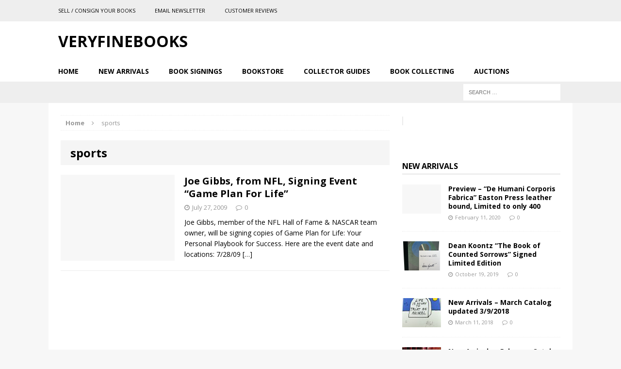

--- FILE ---
content_type: text/html; charset=UTF-8
request_url: https://blog.veryfinebooks.com/tag/sports/
body_size: 53564
content:
<!DOCTYPE html>
<html class="no-js mh-one-sb" lang="en-US" xmlns:fb="https://www.facebook.com/2008/fbml" xmlns:addthis="https://www.addthis.com/help/api-spec" >
<head>

<meta name="google-site-verification" content="8iLD29CqmyfCpPsQL0kXjU1a4XbE7-nXklaAIdIFdbk" />
	
<script type="text/javascript">var switchTo5x=true;</script>
<script type="text/javascript" src="https://w.sharethis.com/button/buttons.js"></script>
<script type="text/javascript">stLight.options({publisher: "9fd8868b-b6c3-4341-abbb-de6243a69631", doNotHash: false, doNotCopy: false, hashAddressBar: false});</script> 


<meta charset="UTF-8">
<meta name="viewport" content="width=device-width, initial-scale=1.0">
<link rel="profile" href="https://gmpg.org/xfn/11" />
<link rel="pingback" href="https://blog.veryfinebooks.com/xmlrpc.php" />
<title>sports &#8211; VERYFINEBOOKS</title>
<meta name='robots' content='max-image-preview:large' />
	<style>img:is([sizes="auto" i], [sizes^="auto," i]) { contain-intrinsic-size: 3000px 1500px }</style>
	<link rel='dns-prefetch' href='//fonts.googleapis.com' />
<link rel="alternate" type="application/rss+xml" title="VERYFINEBOOKS &raquo; Feed" href="https://blog.veryfinebooks.com/feed/" />
<link rel="alternate" type="application/rss+xml" title="VERYFINEBOOKS &raquo; Comments Feed" href="https://blog.veryfinebooks.com/comments/feed/" />
<link rel="alternate" type="application/rss+xml" title="VERYFINEBOOKS &raquo; sports Tag Feed" href="https://blog.veryfinebooks.com/tag/sports/feed/" />
<script type="text/javascript">
/* <![CDATA[ */
window._wpemojiSettings = {"baseUrl":"https:\/\/s.w.org\/images\/core\/emoji\/16.0.1\/72x72\/","ext":".png","svgUrl":"https:\/\/s.w.org\/images\/core\/emoji\/16.0.1\/svg\/","svgExt":".svg","source":{"concatemoji":"https:\/\/blog.veryfinebooks.com\/wp-includes\/js\/wp-emoji-release.min.js?ver=6.8.3"}};
/*! This file is auto-generated */
!function(s,n){var o,i,e;function c(e){try{var t={supportTests:e,timestamp:(new Date).valueOf()};sessionStorage.setItem(o,JSON.stringify(t))}catch(e){}}function p(e,t,n){e.clearRect(0,0,e.canvas.width,e.canvas.height),e.fillText(t,0,0);var t=new Uint32Array(e.getImageData(0,0,e.canvas.width,e.canvas.height).data),a=(e.clearRect(0,0,e.canvas.width,e.canvas.height),e.fillText(n,0,0),new Uint32Array(e.getImageData(0,0,e.canvas.width,e.canvas.height).data));return t.every(function(e,t){return e===a[t]})}function u(e,t){e.clearRect(0,0,e.canvas.width,e.canvas.height),e.fillText(t,0,0);for(var n=e.getImageData(16,16,1,1),a=0;a<n.data.length;a++)if(0!==n.data[a])return!1;return!0}function f(e,t,n,a){switch(t){case"flag":return n(e,"\ud83c\udff3\ufe0f\u200d\u26a7\ufe0f","\ud83c\udff3\ufe0f\u200b\u26a7\ufe0f")?!1:!n(e,"\ud83c\udde8\ud83c\uddf6","\ud83c\udde8\u200b\ud83c\uddf6")&&!n(e,"\ud83c\udff4\udb40\udc67\udb40\udc62\udb40\udc65\udb40\udc6e\udb40\udc67\udb40\udc7f","\ud83c\udff4\u200b\udb40\udc67\u200b\udb40\udc62\u200b\udb40\udc65\u200b\udb40\udc6e\u200b\udb40\udc67\u200b\udb40\udc7f");case"emoji":return!a(e,"\ud83e\udedf")}return!1}function g(e,t,n,a){var r="undefined"!=typeof WorkerGlobalScope&&self instanceof WorkerGlobalScope?new OffscreenCanvas(300,150):s.createElement("canvas"),o=r.getContext("2d",{willReadFrequently:!0}),i=(o.textBaseline="top",o.font="600 32px Arial",{});return e.forEach(function(e){i[e]=t(o,e,n,a)}),i}function t(e){var t=s.createElement("script");t.src=e,t.defer=!0,s.head.appendChild(t)}"undefined"!=typeof Promise&&(o="wpEmojiSettingsSupports",i=["flag","emoji"],n.supports={everything:!0,everythingExceptFlag:!0},e=new Promise(function(e){s.addEventListener("DOMContentLoaded",e,{once:!0})}),new Promise(function(t){var n=function(){try{var e=JSON.parse(sessionStorage.getItem(o));if("object"==typeof e&&"number"==typeof e.timestamp&&(new Date).valueOf()<e.timestamp+604800&&"object"==typeof e.supportTests)return e.supportTests}catch(e){}return null}();if(!n){if("undefined"!=typeof Worker&&"undefined"!=typeof OffscreenCanvas&&"undefined"!=typeof URL&&URL.createObjectURL&&"undefined"!=typeof Blob)try{var e="postMessage("+g.toString()+"("+[JSON.stringify(i),f.toString(),p.toString(),u.toString()].join(",")+"));",a=new Blob([e],{type:"text/javascript"}),r=new Worker(URL.createObjectURL(a),{name:"wpTestEmojiSupports"});return void(r.onmessage=function(e){c(n=e.data),r.terminate(),t(n)})}catch(e){}c(n=g(i,f,p,u))}t(n)}).then(function(e){for(var t in e)n.supports[t]=e[t],n.supports.everything=n.supports.everything&&n.supports[t],"flag"!==t&&(n.supports.everythingExceptFlag=n.supports.everythingExceptFlag&&n.supports[t]);n.supports.everythingExceptFlag=n.supports.everythingExceptFlag&&!n.supports.flag,n.DOMReady=!1,n.readyCallback=function(){n.DOMReady=!0}}).then(function(){return e}).then(function(){var e;n.supports.everything||(n.readyCallback(),(e=n.source||{}).concatemoji?t(e.concatemoji):e.wpemoji&&e.twemoji&&(t(e.twemoji),t(e.wpemoji)))}))}((window,document),window._wpemojiSettings);
/* ]]> */
</script>
<style id='wp-emoji-styles-inline-css' type='text/css'>

	img.wp-smiley, img.emoji {
		display: inline !important;
		border: none !important;
		box-shadow: none !important;
		height: 1em !important;
		width: 1em !important;
		margin: 0 0.07em !important;
		vertical-align: -0.1em !important;
		background: none !important;
		padding: 0 !important;
	}
</style>
<link rel='stylesheet' id='wp-block-library-css' href='https://blog.veryfinebooks.com/wp-includes/css/dist/block-library/style.min.css?ver=6.8.3' type='text/css' media='all' />
<style id='classic-theme-styles-inline-css' type='text/css'>
/*! This file is auto-generated */
.wp-block-button__link{color:#fff;background-color:#32373c;border-radius:9999px;box-shadow:none;text-decoration:none;padding:calc(.667em + 2px) calc(1.333em + 2px);font-size:1.125em}.wp-block-file__button{background:#32373c;color:#fff;text-decoration:none}
</style>
<style id='global-styles-inline-css' type='text/css'>
:root{--wp--preset--aspect-ratio--square: 1;--wp--preset--aspect-ratio--4-3: 4/3;--wp--preset--aspect-ratio--3-4: 3/4;--wp--preset--aspect-ratio--3-2: 3/2;--wp--preset--aspect-ratio--2-3: 2/3;--wp--preset--aspect-ratio--16-9: 16/9;--wp--preset--aspect-ratio--9-16: 9/16;--wp--preset--color--black: #000000;--wp--preset--color--cyan-bluish-gray: #abb8c3;--wp--preset--color--white: #ffffff;--wp--preset--color--pale-pink: #f78da7;--wp--preset--color--vivid-red: #cf2e2e;--wp--preset--color--luminous-vivid-orange: #ff6900;--wp--preset--color--luminous-vivid-amber: #fcb900;--wp--preset--color--light-green-cyan: #7bdcb5;--wp--preset--color--vivid-green-cyan: #00d084;--wp--preset--color--pale-cyan-blue: #8ed1fc;--wp--preset--color--vivid-cyan-blue: #0693e3;--wp--preset--color--vivid-purple: #9b51e0;--wp--preset--gradient--vivid-cyan-blue-to-vivid-purple: linear-gradient(135deg,rgba(6,147,227,1) 0%,rgb(155,81,224) 100%);--wp--preset--gradient--light-green-cyan-to-vivid-green-cyan: linear-gradient(135deg,rgb(122,220,180) 0%,rgb(0,208,130) 100%);--wp--preset--gradient--luminous-vivid-amber-to-luminous-vivid-orange: linear-gradient(135deg,rgba(252,185,0,1) 0%,rgba(255,105,0,1) 100%);--wp--preset--gradient--luminous-vivid-orange-to-vivid-red: linear-gradient(135deg,rgba(255,105,0,1) 0%,rgb(207,46,46) 100%);--wp--preset--gradient--very-light-gray-to-cyan-bluish-gray: linear-gradient(135deg,rgb(238,238,238) 0%,rgb(169,184,195) 100%);--wp--preset--gradient--cool-to-warm-spectrum: linear-gradient(135deg,rgb(74,234,220) 0%,rgb(151,120,209) 20%,rgb(207,42,186) 40%,rgb(238,44,130) 60%,rgb(251,105,98) 80%,rgb(254,248,76) 100%);--wp--preset--gradient--blush-light-purple: linear-gradient(135deg,rgb(255,206,236) 0%,rgb(152,150,240) 100%);--wp--preset--gradient--blush-bordeaux: linear-gradient(135deg,rgb(254,205,165) 0%,rgb(254,45,45) 50%,rgb(107,0,62) 100%);--wp--preset--gradient--luminous-dusk: linear-gradient(135deg,rgb(255,203,112) 0%,rgb(199,81,192) 50%,rgb(65,88,208) 100%);--wp--preset--gradient--pale-ocean: linear-gradient(135deg,rgb(255,245,203) 0%,rgb(182,227,212) 50%,rgb(51,167,181) 100%);--wp--preset--gradient--electric-grass: linear-gradient(135deg,rgb(202,248,128) 0%,rgb(113,206,126) 100%);--wp--preset--gradient--midnight: linear-gradient(135deg,rgb(2,3,129) 0%,rgb(40,116,252) 100%);--wp--preset--font-size--small: 13px;--wp--preset--font-size--medium: 20px;--wp--preset--font-size--large: 36px;--wp--preset--font-size--x-large: 42px;--wp--preset--spacing--20: 0.44rem;--wp--preset--spacing--30: 0.67rem;--wp--preset--spacing--40: 1rem;--wp--preset--spacing--50: 1.5rem;--wp--preset--spacing--60: 2.25rem;--wp--preset--spacing--70: 3.38rem;--wp--preset--spacing--80: 5.06rem;--wp--preset--shadow--natural: 6px 6px 9px rgba(0, 0, 0, 0.2);--wp--preset--shadow--deep: 12px 12px 50px rgba(0, 0, 0, 0.4);--wp--preset--shadow--sharp: 6px 6px 0px rgba(0, 0, 0, 0.2);--wp--preset--shadow--outlined: 6px 6px 0px -3px rgba(255, 255, 255, 1), 6px 6px rgba(0, 0, 0, 1);--wp--preset--shadow--crisp: 6px 6px 0px rgba(0, 0, 0, 1);}:where(.is-layout-flex){gap: 0.5em;}:where(.is-layout-grid){gap: 0.5em;}body .is-layout-flex{display: flex;}.is-layout-flex{flex-wrap: wrap;align-items: center;}.is-layout-flex > :is(*, div){margin: 0;}body .is-layout-grid{display: grid;}.is-layout-grid > :is(*, div){margin: 0;}:where(.wp-block-columns.is-layout-flex){gap: 2em;}:where(.wp-block-columns.is-layout-grid){gap: 2em;}:where(.wp-block-post-template.is-layout-flex){gap: 1.25em;}:where(.wp-block-post-template.is-layout-grid){gap: 1.25em;}.has-black-color{color: var(--wp--preset--color--black) !important;}.has-cyan-bluish-gray-color{color: var(--wp--preset--color--cyan-bluish-gray) !important;}.has-white-color{color: var(--wp--preset--color--white) !important;}.has-pale-pink-color{color: var(--wp--preset--color--pale-pink) !important;}.has-vivid-red-color{color: var(--wp--preset--color--vivid-red) !important;}.has-luminous-vivid-orange-color{color: var(--wp--preset--color--luminous-vivid-orange) !important;}.has-luminous-vivid-amber-color{color: var(--wp--preset--color--luminous-vivid-amber) !important;}.has-light-green-cyan-color{color: var(--wp--preset--color--light-green-cyan) !important;}.has-vivid-green-cyan-color{color: var(--wp--preset--color--vivid-green-cyan) !important;}.has-pale-cyan-blue-color{color: var(--wp--preset--color--pale-cyan-blue) !important;}.has-vivid-cyan-blue-color{color: var(--wp--preset--color--vivid-cyan-blue) !important;}.has-vivid-purple-color{color: var(--wp--preset--color--vivid-purple) !important;}.has-black-background-color{background-color: var(--wp--preset--color--black) !important;}.has-cyan-bluish-gray-background-color{background-color: var(--wp--preset--color--cyan-bluish-gray) !important;}.has-white-background-color{background-color: var(--wp--preset--color--white) !important;}.has-pale-pink-background-color{background-color: var(--wp--preset--color--pale-pink) !important;}.has-vivid-red-background-color{background-color: var(--wp--preset--color--vivid-red) !important;}.has-luminous-vivid-orange-background-color{background-color: var(--wp--preset--color--luminous-vivid-orange) !important;}.has-luminous-vivid-amber-background-color{background-color: var(--wp--preset--color--luminous-vivid-amber) !important;}.has-light-green-cyan-background-color{background-color: var(--wp--preset--color--light-green-cyan) !important;}.has-vivid-green-cyan-background-color{background-color: var(--wp--preset--color--vivid-green-cyan) !important;}.has-pale-cyan-blue-background-color{background-color: var(--wp--preset--color--pale-cyan-blue) !important;}.has-vivid-cyan-blue-background-color{background-color: var(--wp--preset--color--vivid-cyan-blue) !important;}.has-vivid-purple-background-color{background-color: var(--wp--preset--color--vivid-purple) !important;}.has-black-border-color{border-color: var(--wp--preset--color--black) !important;}.has-cyan-bluish-gray-border-color{border-color: var(--wp--preset--color--cyan-bluish-gray) !important;}.has-white-border-color{border-color: var(--wp--preset--color--white) !important;}.has-pale-pink-border-color{border-color: var(--wp--preset--color--pale-pink) !important;}.has-vivid-red-border-color{border-color: var(--wp--preset--color--vivid-red) !important;}.has-luminous-vivid-orange-border-color{border-color: var(--wp--preset--color--luminous-vivid-orange) !important;}.has-luminous-vivid-amber-border-color{border-color: var(--wp--preset--color--luminous-vivid-amber) !important;}.has-light-green-cyan-border-color{border-color: var(--wp--preset--color--light-green-cyan) !important;}.has-vivid-green-cyan-border-color{border-color: var(--wp--preset--color--vivid-green-cyan) !important;}.has-pale-cyan-blue-border-color{border-color: var(--wp--preset--color--pale-cyan-blue) !important;}.has-vivid-cyan-blue-border-color{border-color: var(--wp--preset--color--vivid-cyan-blue) !important;}.has-vivid-purple-border-color{border-color: var(--wp--preset--color--vivid-purple) !important;}.has-vivid-cyan-blue-to-vivid-purple-gradient-background{background: var(--wp--preset--gradient--vivid-cyan-blue-to-vivid-purple) !important;}.has-light-green-cyan-to-vivid-green-cyan-gradient-background{background: var(--wp--preset--gradient--light-green-cyan-to-vivid-green-cyan) !important;}.has-luminous-vivid-amber-to-luminous-vivid-orange-gradient-background{background: var(--wp--preset--gradient--luminous-vivid-amber-to-luminous-vivid-orange) !important;}.has-luminous-vivid-orange-to-vivid-red-gradient-background{background: var(--wp--preset--gradient--luminous-vivid-orange-to-vivid-red) !important;}.has-very-light-gray-to-cyan-bluish-gray-gradient-background{background: var(--wp--preset--gradient--very-light-gray-to-cyan-bluish-gray) !important;}.has-cool-to-warm-spectrum-gradient-background{background: var(--wp--preset--gradient--cool-to-warm-spectrum) !important;}.has-blush-light-purple-gradient-background{background: var(--wp--preset--gradient--blush-light-purple) !important;}.has-blush-bordeaux-gradient-background{background: var(--wp--preset--gradient--blush-bordeaux) !important;}.has-luminous-dusk-gradient-background{background: var(--wp--preset--gradient--luminous-dusk) !important;}.has-pale-ocean-gradient-background{background: var(--wp--preset--gradient--pale-ocean) !important;}.has-electric-grass-gradient-background{background: var(--wp--preset--gradient--electric-grass) !important;}.has-midnight-gradient-background{background: var(--wp--preset--gradient--midnight) !important;}.has-small-font-size{font-size: var(--wp--preset--font-size--small) !important;}.has-medium-font-size{font-size: var(--wp--preset--font-size--medium) !important;}.has-large-font-size{font-size: var(--wp--preset--font-size--large) !important;}.has-x-large-font-size{font-size: var(--wp--preset--font-size--x-large) !important;}
:where(.wp-block-post-template.is-layout-flex){gap: 1.25em;}:where(.wp-block-post-template.is-layout-grid){gap: 1.25em;}
:where(.wp-block-columns.is-layout-flex){gap: 2em;}:where(.wp-block-columns.is-layout-grid){gap: 2em;}
:root :where(.wp-block-pullquote){font-size: 1.5em;line-height: 1.6;}
</style>
<link rel='stylesheet' id='mh-magazine-css' href='https://blog.veryfinebooks.com/wp-content/themes/mh-magazine/style.css?ver=3.1.0' type='text/css' media='all' />
<link rel='stylesheet' id='mh-font-awesome-css' href='https://blog.veryfinebooks.com/wp-content/themes/mh-magazine/includes/font-awesome.min.css' type='text/css' media='all' />
<link rel='stylesheet' id='mh-google-fonts-css' href='https://fonts.googleapis.com/css?family=Open+Sans:300,400,400italic,600,700' type='text/css' media='all' />
<link rel='stylesheet' id='tablepress-default-css' href='https://blog.veryfinebooks.com/wp-content/tablepress-combined.min.css?ver=68' type='text/css' media='all' />
<link rel='stylesheet' id='addthis_all_pages-css' href='https://blog.veryfinebooks.com/wp-content/plugins/addthis/frontend/build/addthis_wordpress_public.min.css?ver=6.8.3' type='text/css' media='all' />
<script type="text/javascript" src="https://blog.veryfinebooks.com/wp-includes/js/jquery/jquery.min.js?ver=3.7.1" id="jquery-core-js"></script>
<script type="text/javascript" src="https://blog.veryfinebooks.com/wp-includes/js/jquery/jquery-migrate.min.js?ver=3.4.1" id="jquery-migrate-js"></script>
<script type="text/javascript" src="https://blog.veryfinebooks.com/wp-content/themes/mh-magazine/js/scripts.js?ver=6.8.3" id="mh-scripts-js"></script>
<link rel="https://api.w.org/" href="https://blog.veryfinebooks.com/wp-json/" /><link rel="alternate" title="JSON" type="application/json" href="https://blog.veryfinebooks.com/wp-json/wp/v2/tags/251" /><link rel="EditURI" type="application/rsd+xml" title="RSD" href="https://blog.veryfinebooks.com/xmlrpc.php?rsd" />
<meta name="generator" content="WordPress 6.8.3" />
<style type="text/css">input[name=bid_value] { width: 80px !important; }

input[name=bid_value] { font-size: 16px; !important; }

</style>
<style type="text/css">
.mh-header-nav li:hover, .mh-header-nav ul li:hover > ul, .mh-main-nav-wrap, .mh-main-nav, .mh-main-nav ul li:hover > ul, .mh-extra-nav li:hover, .mh-extra-nav ul li:hover > ul, .mh-footer-nav li:hover, .mh-footer-nav ul li:hover > ul, .mh-social-nav li a:hover, .mh-slider-caption, .mh-widget-col-1 .mh-slider-caption, .mh-carousel-layout1, .mh-spotlight-widget, .mh-social-widget li a, .mh-author-bio-widget, .mh-footer-widget .mh-tab-comment-excerpt, .mh-nip-item:hover .mh-nip-overlay, .mh-widget .tagcloud a, .mh-footer-widget .tagcloud a, .mh-footer, .mh-copyright-wrap, input[type=submit]:hover, #respond #cancel-comment-reply-link:hover, #infinite-handle span:hover { background: #ffffff; }
.mh-slider-caption { background: #ffffff; background: rgba(255, 255, 255, 0.8); }
@media screen and (max-width: 900px) { #mh-mobile .mh-slider-caption { background: rgba(255, 255, 255, 1); } }
.slicknav_menu, .slicknav_nav ul { border-color: #ffffff; }
.mh-copyright, .mh-copyright a { color: #fff; }
.mh-preheader, .mh-wide-layout .mh-subheader, .mh-ticker-title, .mh-main-nav li:hover, .mh-footer-nav, .slicknav_menu, .slicknav_btn, .slicknav_nav .slicknav_item:hover, .slicknav_nav a:hover, .mh-back-to-top, .mh-subheading, .entry-tags .fa, .entry-tags li:hover, .mh-loop-layout2 .mh-loop-caption, .mh-widget-layout2 .mh-widget-title, .mh-widget-layout2 .mh-footer-widget-title, #mh-mobile .flex-control-paging li a.flex-active, .mh-slider-layout2 .mh-slider-category, .mh-carousel-layout1 .mh-carousel-caption, .mh-spotlight-caption, .mh-posts-large-caption, .mh-tab-button.active, .mh-tab-button.active:hover, .mh-footer-widget .mh-tab-button.active, .mh-social-widget li:hover a, .mh-footer-widget .mh-social-widget li a, .mh-footer-widget .mh-author-bio-widget, .tagcloud a:hover, .mh-widget .tagcloud a:hover, .mh-footer-widget .tagcloud a:hover, .page-numbers:hover, .mh-loop-pagination .current, .mh-comments-pagination .current, .pagelink, a:hover .pagelink, input[type=submit], #respond #cancel-comment-reply-link, #infinite-handle span { background: #eeeeee; }
blockquote, .mh-category-desc, .mh-widget-layout1 .mh-widget-title, .mh-widget-layout3 .mh-widget-title, .mh-widget-layout1 .mh-footer-widget-title, .mh-widget-layout3 .mh-footer-widget-title, .mh-slider-layout1 .mh-slider-caption, .mh-carousel-layout1, .mh-spotlight-widget, .mh-author-bio-widget, .mh-author-bio-title, .mh-author-bio-image-frame, .mh-video-widget, .mh-tab-buttons, .bypostauthor .mh-comment-meta, textarea:hover, input[type=text]:hover, input[type=email]:hover, input[type=tel]:hover, input[type=url]:hover { border-color: #eeeeee; }
.mh-dropcap, .mh-carousel-layout1 .flex-direction-nav a, .mh-carousel-layout2 .mh-carousel-caption { color: #eeeeee; }
.mh-header-nav li:hover a, .mh-main-nav li a, .mh-main-nav li:hover a, .mh-extra-nav li:hover a, .mh-footer-nav li:hover a, .mh-social-nav li:hover .fa-mh-social, .mh-slider-caption, .mh-slider-caption .mh-excerpt-more, .mh-slider-title, .mh-spotlight-widget, .mh-spotlight-title a, .mh-spotlight-title a:hover, .mh-spotlight-meta, .mh-spotlight-meta a, .mh-spotlight-meta a:hover, .mh-spotlight-widget .mh-excerpt-more, .mh-footer-widget .mh-tabbed-widget, .mh-footer-widget .mh-tabbed-widget a, .mh-author-bio-title, .mh-author-bio-text, .mh-social-widget .fa-mh-social, .mh-footer, .mh-footer a, .mh-widget-layout1 .mh-footer-widget-title, .mh-widget-layout3 .mh-footer-widget-title, .mh-copyright, .mh-copyright a, .tagcloud a, .mh-tabbed-widget .tagcloud a, input[type=submit]:hover, #respond #cancel-comment-reply-link:hover, #infinite-handle span:hover { color: #000000; }
.mh-header-nav li a, .mh-main-nav li:hover > a, .mh-footer-nav li a, .mh-social-nav .fa-mh-social, .slicknav_nav a, .slicknav_nav a:hover, .slicknav_nav .slicknav_item:hover, .slicknav_menu .slicknav_menutxt, .mh-ticker-title, .mh-wide-layout .mh-ticker-item a, .mh-subheading, .entry-tags .fa, .entry-tags a:hover, .mh-content .current, .page-numbers:hover, .pagelink, a:hover .pagelink, .mh-loop-layout2 .mh-loop-caption, .mh-back-to-top, .mh-back-to-top:hover, .mh-widget-layout2 .mh-widget-title, .mh-widget-layout2 .mh-widget-title a, .mh-widget-layout2 .mh-footer-widget-title, .mh-widget-layout2 .mh-footer-widget-title a, .mh-slider-layout2 .mh-slider-category, .mh-carousel-layout1 .mh-carousel-caption, .mh-spotlight-caption, .mh-posts-large-caption, .mh-footer-widget .mh-author-bio-title, .mh-footer-widget .mh-author-bio-text, .mh-social-widget li:hover .fa-mh-social, .mh-footer-widget .mh-social-widget .fa-mh-social, .mh-tab-button.active, .mh-tab-button.active:hover, .mh-footer-widget .mh-tab-button.active, .tagcloud a:hover, .mh-widget .tagcloud a:hover, .mh-footer-widget .tagcloud a:hover, input[type=submit], #respond #cancel-comment-reply-link, #infinite-handle span { color: #000000; }
.slicknav_menu .slicknav_icon-bar { background: #000000; }
.entry-content a, .mh-comment-content a { color: #1e73be; }
a:hover, .mh-footer a:hover, .entry-content a:hover, .mh-author-box a:hover, .mh-post-nav a:hover, .mh-comment-content a:hover, #respond a:hover, .mh-meta a:hover, .mh-footer .mh-meta a:hover, .mh-breadcrumb a:hover, .mh-tabbed-widget a:hover { color: #1e73be; }
</style>
<!--[if lt IE 9]>
<script src="https://blog.veryfinebooks.com/wp-content/themes/mh-magazine/js/css3-mediaqueries.js"></script>
<![endif]-->
</head>
<body data-rsssl=1 id="mh-mobile" class="archive tag tag-sports tag-251 wp-theme-mh-magazine mh-wide-layout mh-right-sb mh-loop-layout1 mh-widget-layout1">
<div class="mh-header-mobile-nav clearfix"></div>
	<div class="mh-preheader">
    	<div class="mh-container mh-container-inner mh-row clearfix">
    		            	<nav class="mh-header-nav mh-col-2-3 clearfix">
            		<div class="menu-top-menu-container"><ul id="menu-top-menu" class="menu"><li id="menu-item-8727" class="menu-item menu-item-type-post_type menu-item-object-page menu-item-8727"><a href="https://blog.veryfinebooks.com/sell-consign-books/">Sell / Consign Your Books</a></li>
<li id="menu-item-10017" class="menu-item menu-item-type-post_type menu-item-object-page menu-item-10017"><a href="https://blog.veryfinebooks.com/email-newsletter/">Email Newsletter</a></li>
<li id="menu-item-8967" class="menu-item menu-item-type-post_type menu-item-object-page menu-item-8967"><a href="https://blog.veryfinebooks.com/customer-review/">Customer Reviews</a></li>
</ul></div>				</nav>
						            	<nav class="mh-social-icons mh-social-nav mh-col-1-3 clearfix">
            						</nav>
					</div>
	</div>
<header class="mh-header">
	<div class="mh-container mh-container-inner mh-row clearfix">
		<div class="mh-col-1-1 mh-custom-header">
<a href="https://blog.veryfinebooks.com/" title="VERYFINEBOOKS" rel="home">
<div class="mh-site-logo" role="banner">
<div class="mh-header-text">
<h2 class="mh-header-title">VERYFINEBOOKS</h2>
</div>
</div>
</a>
</div>
	</div>
	<div class="mh-main-nav-wrap">
		<nav class="mh-main-nav mh-container mh-container-inner clearfix">
			<div class="menu-primary-navigation-container"><ul id="menu-primary-navigation" class="menu"><li id="menu-item-5363" class="menu-item menu-item-type-custom menu-item-object-custom menu-item-home menu-item-5363"><a href="https://blog.veryfinebooks.com/">Home</a></li>
<li id="menu-item-11315" class="menu-item menu-item-type-taxonomy menu-item-object-category menu-item-11315"><a href="https://blog.veryfinebooks.com/category/new-arrivals/">New Arrivals</a></li>
<li id="menu-item-8744" class="menu-item menu-item-type-taxonomy menu-item-object-category menu-item-8744"><a href="https://blog.veryfinebooks.com/category/events-2/">Book Signings</a></li>
<li id="menu-item-5417" class="menu-item menu-item-type-custom menu-item-object-custom menu-item-has-children menu-item-5417"><a href="http://www.veryfinebooks.com">Bookstore</a>
<ul class="sub-menu">
	<li id="menu-item-8989" class="menu-item menu-item-type-custom menu-item-object-custom menu-item-8989"><a href="https://veryfinebooks.com/new-arrivals/">New Arrivals</a></li>
	<li id="menu-item-8990" class="menu-item menu-item-type-custom menu-item-object-custom menu-item-8990"><a href="http://www.veryfinebooks.com/Featured_Signed_Rare_Books_s/110.htm">Featured Books</a></li>
	<li id="menu-item-8991" class="menu-item menu-item-type-custom menu-item-object-custom menu-item-8991"><a href="https://veryfinebooks.com/find-by-topic/">Find by topic</a></li>
	<li id="menu-item-8992" class="menu-item menu-item-type-custom menu-item-object-custom menu-item-8992"><a href="http://www.veryfinebooks.com/category_s/177.htm">Find by publisher</a></li>
	<li id="menu-item-8993" class="menu-item menu-item-type-custom menu-item-object-custom menu-item-8993"><a href="https://veryfinebooks.com/featured-authors/">Featured Authors</a></li>
</ul>
</li>
<li id="menu-item-9185" class="menu-item menu-item-type-taxonomy menu-item-object-category menu-item-9185"><a href="https://blog.veryfinebooks.com/category/references/">Collector Guides</a></li>
<li id="menu-item-5421" class="menu-item menu-item-type-taxonomy menu-item-object-category menu-item-5421"><a href="https://blog.veryfinebooks.com/category/book-collecting-articles/">Book Collecting</a></li>
<li id="menu-item-12472" class="menu-item menu-item-type-taxonomy menu-item-object-category menu-item-12472"><a href="https://blog.veryfinebooks.com/category/win-something-great-with-our-no-reserve-auctions/">Auctions</a></li>
</ul></div>		</nav>
	</div>
	</header>
	<div class="mh-subheader">
		<div class="mh-container mh-container-inner mh-row clearfix">
										<aside class="mh-col-1-3 mh-header-search">
					<form role="search" method="get" class="search-form" action="https://blog.veryfinebooks.com/">
				<label>
					<span class="screen-reader-text">Search for:</span>
					<input type="search" class="search-field" placeholder="Search &hellip;" value="" name="s" />
				</label>
				<input type="submit" class="search-submit" value="Search" />
			</form>				</aside>
					</div>
	</div>
<div class="mh-container mh-container-outer">



<div id="fb-root"></div>
<script>(function(d, s, id) {
  var js, fjs = d.getElementsByTagName(s)[0];
  if (d.getElementById(id)) return;
  js = d.createElement(s); js.id = id;
  js.src = "//connect.facebook.net/en_US/sdk.js#xfbml=1&version=v2.5&appId=122149901216422";
  fjs.parentNode.insertBefore(js, fjs);
}(document, 'script', 'facebook-jssdk'));</script><div class="mh-wrapper clearfix">
	<div class="mh-main clearfix">
		<div id="main-content" class="mh-loop mh-content"><nav class="mh-breadcrumb"><span itemscope itemtype="http://data-vocabulary.org/Breadcrumb"><a href="https://blog.veryfinebooks.com" itemprop="url"><span itemprop="title">Home</span></a></span><span class="mh-breadcrumb-delimiter"><i class="fa fa-angle-right"></i></span>sports</nav>
<header class="page-header">
<h1 class="page-title">sports</h1>
</header>
<article class="mh-loop-item clearfix post-2521 post type-post status-publish format-standard hentry category-celebrity-authors-book-signing-events tag-book-signing-event tag-game-plan-for-life tag-joe-gibbs tag-nfl tag-redskins tag-sports">
	<div class="mh-loop-thumb">
		<a href="https://blog.veryfinebooks.com/2009/07/27/joe-gibbs-book-signing-game-plan-for-lif/"><img class="mh-image-placeholder" src="https://blog.veryfinebooks.com/wp-content/themes/mh-magazine/images/placeholder-medium.png" alt="No Picture" />		</a>
	</div>
	<div class="mh-loop-content clearfix">
		<header class="mh-loop-header">
			<h3 class="entry-title mh-loop-title">
				<a href="https://blog.veryfinebooks.com/2009/07/27/joe-gibbs-book-signing-game-plan-for-lif/" rel="bookmark">
					Joe Gibbs, from NFL, Signing Event &#8220;Game Plan For Life&#8221;				</a>
			</h3>
			<div class="mh-meta mh-loop-meta">
				<span class="mh-meta-date updated"><i class="fa fa-clock-o"></i>July 27, 2009</span>
<span class="mh-meta-comments"><i class="fa fa-comment-o"></i><a class="mh-comment-count-link" href="https://blog.veryfinebooks.com/2009/07/27/joe-gibbs-book-signing-game-plan-for-lif/#mh-comments">0</a></span>
			</div>
		</header>
		<div class="mh-loop-excerpt">
			<div class="mh-excerpt"><div class="at-above-post-arch-page addthis_tool" data-url="https://blog.veryfinebooks.com/2009/07/27/joe-gibbs-book-signing-game-plan-for-lif/"></div>
<p>Joe Gibbs, member of the NFL Hall of Fame &amp; NASCAR team owner, will be signing copies of Game Plan for Life: Your Personal Playbook for Success. Here are the event date and locations: 7/28/09 <a class="mh-excerpt-more" href="https://blog.veryfinebooks.com/2009/07/27/joe-gibbs-book-signing-game-plan-for-lif/" title="Joe Gibbs, from NFL, Signing Event &#8220;Game Plan For Life&#8221;">[&#8230;]</a><!-- AddThis Advanced Settings above via filter on get_the_excerpt --><!-- AddThis Advanced Settings below via filter on get_the_excerpt --><!-- AddThis Advanced Settings generic via filter on get_the_excerpt --><!-- AddThis Share Buttons above via filter on get_the_excerpt --><!-- AddThis Share Buttons below via filter on get_the_excerpt --></p>
<div class="at-below-post-arch-page addthis_tool" data-url="https://blog.veryfinebooks.com/2009/07/27/joe-gibbs-book-signing-game-plan-for-lif/"></div>
<p><!-- AddThis Share Buttons generic via filter on get_the_excerpt --></p>
</div>		</div>
	</div>
</article>		</div>
			<aside class="mh-widget-col-1 mh-sidebar">
		<div id="text-36" class="mh-widget widget_text">			<div class="textwidget"><p><code></code></p>
<div class="AW-Form-430913251"></div>
<p><script type="text/javascript">(function(d, s, id) {
    var js, fjs = d.getElementsByTagName(s)[0];
    if (d.getElementById(id)) return;
    js = d.createElement(s); js.id = id;
    js.src = "//forms.aweber.com/form/51/430913251.js";
    fjs.parentNode.insertBefore(js, fjs);
    }(document, "script", "aweber-wjs-d9dtbfqyk"));
</script></p>
</div>
		</div><div id="text-29" class="mh-widget widget_text">			<div class="textwidget"><div class="fb-page" data-href="https://www.facebook.com/veryfinebooks" data-tabs="timeline" data-width="300" data-height="500" data-small-header="true" data-adapt-container-width="true" data-hide-cover="true" data-show-facepile="false"><blockquote cite="https://www.facebook.com/veryfinebooks" class="fb-xfbml-parse-ignore"><a href="https://www.facebook.com/veryfinebooks">veryfinebooks.com</a></blockquote></div></div>
		</div><div id="mh_magazine_custom_posts-6" class="mh-widget mh_magazine_custom_posts"><h4 class="mh-widget-title"><a href="https://blog.veryfinebooks.com/category/new-arrivals/" class="mh-widget-title-link">New Arrivals</a></h4>			<ul class="mh-custom-posts-widget clearfix"> 						<li class="mh-custom-posts-item mh-custom-posts-small clearfix">
															<div class="mh-custom-posts-thumb">
									<a href="https://blog.veryfinebooks.com/2020/02/11/de-humani-corporis-fabrica-easton-press-leather-bound-limited-to-only-400/" title="Preview &#8211; &#8220;De Humani Corporis Fabrica&#8221; Easton Press leather bound, Limited to only 400"><img class="mh-image-placeholder" src="https://blog.veryfinebooks.com/wp-content/themes/mh-magazine/images/placeholder-small.png" alt="No Picture" />									</a>
								</div>
														<header class="mh-custom-posts-header">
								<p class="mh-custom-posts-small-title">
									<a href="https://blog.veryfinebooks.com/2020/02/11/de-humani-corporis-fabrica-easton-press-leather-bound-limited-to-only-400/" title="Preview &#8211; &#8220;De Humani Corporis Fabrica&#8221; Easton Press leather bound, Limited to only 400">
										Preview &#8211; &#8220;De Humani Corporis Fabrica&#8221; Easton Press leather bound, Limited to only 400									</a>
								</p>
								<div class="mh-meta mh-custom-posts-meta">
									<span class="mh-meta-date updated"><i class="fa fa-clock-o"></i>February 11, 2020</span>
<span class="mh-meta-comments"><i class="fa fa-comment-o"></i><a class="mh-comment-count-link" href="https://blog.veryfinebooks.com/2020/02/11/de-humani-corporis-fabrica-easton-press-leather-bound-limited-to-only-400/#mh-comments">0</a></span>
								</div>
							</header>
						</li>						<li class="mh-custom-posts-item mh-custom-posts-small clearfix">
															<div class="mh-custom-posts-thumb">
									<a href="https://blog.veryfinebooks.com/2019/10/19/dean-koontz-the-book-of-counted-sorrows-signed-limited-edition/" title="Dean Koontz &#8220;The Book of Counted Sorrows&#8221; Signed Limited Edition"><img width="80" height="60" src="https://blog.veryfinebooks.com/wp-content/uploads/2019/10/Screen-Shot-2019-10-19-at-9.25.36-AM-80x60.png" class="attachment-mh-magazine-small size-mh-magazine-small wp-post-image" alt="" decoding="async" loading="lazy" srcset="https://blog.veryfinebooks.com/wp-content/uploads/2019/10/Screen-Shot-2019-10-19-at-9.25.36-AM-80x60.png 80w, https://blog.veryfinebooks.com/wp-content/uploads/2019/10/Screen-Shot-2019-10-19-at-9.25.36-AM-326x245.png 326w" sizes="auto, (max-width: 80px) 100vw, 80px" />									</a>
								</div>
														<header class="mh-custom-posts-header">
								<p class="mh-custom-posts-small-title">
									<a href="https://blog.veryfinebooks.com/2019/10/19/dean-koontz-the-book-of-counted-sorrows-signed-limited-edition/" title="Dean Koontz &#8220;The Book of Counted Sorrows&#8221; Signed Limited Edition">
										Dean Koontz &#8220;The Book of Counted Sorrows&#8221; Signed Limited Edition									</a>
								</p>
								<div class="mh-meta mh-custom-posts-meta">
									<span class="mh-meta-date updated"><i class="fa fa-clock-o"></i>October 19, 2019</span>
<span class="mh-meta-comments"><i class="fa fa-comment-o"></i><a class="mh-comment-count-link" href="https://blog.veryfinebooks.com/2019/10/19/dean-koontz-the-book-of-counted-sorrows-signed-limited-edition/#mh-comments">0</a></span>
								</div>
							</header>
						</li>						<li class="mh-custom-posts-item mh-custom-posts-small clearfix">
															<div class="mh-custom-posts-thumb">
									<a href="https://blog.veryfinebooks.com/2018/03/11/veryfinebooks-new-signed-books-now-available/" title="New Arrivals &#8211; March Catalog updated 3/9/2018"><img width="80" height="60" src="https://blog.veryfinebooks.com/wp-content/uploads/2018/03/290d7fd2e69942b2bb54a2348cb6c5a0-80x60.jpeg" class="attachment-mh-magazine-small size-mh-magazine-small wp-post-image" alt="" decoding="async" loading="lazy" srcset="https://blog.veryfinebooks.com/wp-content/uploads/2018/03/290d7fd2e69942b2bb54a2348cb6c5a0-80x60.jpeg 80w, https://blog.veryfinebooks.com/wp-content/uploads/2018/03/290d7fd2e69942b2bb54a2348cb6c5a0-326x245.jpeg 326w" sizes="auto, (max-width: 80px) 100vw, 80px" />									</a>
								</div>
														<header class="mh-custom-posts-header">
								<p class="mh-custom-posts-small-title">
									<a href="https://blog.veryfinebooks.com/2018/03/11/veryfinebooks-new-signed-books-now-available/" title="New Arrivals &#8211; March Catalog updated 3/9/2018">
										New Arrivals &#8211; March Catalog updated 3/9/2018									</a>
								</p>
								<div class="mh-meta mh-custom-posts-meta">
									<span class="mh-meta-date updated"><i class="fa fa-clock-o"></i>March 11, 2018</span>
<span class="mh-meta-comments"><i class="fa fa-comment-o"></i><a class="mh-comment-count-link" href="https://blog.veryfinebooks.com/2018/03/11/veryfinebooks-new-signed-books-now-available/#mh-comments">0</a></span>
								</div>
							</header>
						</li>						<li class="mh-custom-posts-item mh-custom-posts-small clearfix">
															<div class="mh-custom-posts-thumb">
									<a href="https://blog.veryfinebooks.com/2018/02/03/february-catalog-updated/" title="New Arrivals &#8211; February Catalog Updated"><img width="80" height="60" src="https://blog.veryfinebooks.com/wp-content/uploads/2018/02/12.1-80x60.jpg" class="attachment-mh-magazine-small size-mh-magazine-small wp-post-image" alt="" decoding="async" loading="lazy" srcset="https://blog.veryfinebooks.com/wp-content/uploads/2018/02/12.1-80x60.jpg 80w, https://blog.veryfinebooks.com/wp-content/uploads/2018/02/12.1-326x245.jpg 326w" sizes="auto, (max-width: 80px) 100vw, 80px" />									</a>
								</div>
														<header class="mh-custom-posts-header">
								<p class="mh-custom-posts-small-title">
									<a href="https://blog.veryfinebooks.com/2018/02/03/february-catalog-updated/" title="New Arrivals &#8211; February Catalog Updated">
										New Arrivals &#8211; February Catalog Updated									</a>
								</p>
								<div class="mh-meta mh-custom-posts-meta">
									<span class="mh-meta-date updated"><i class="fa fa-clock-o"></i>February 3, 2018</span>
<span class="mh-meta-comments"><i class="fa fa-comment-o"></i><a class="mh-comment-count-link" href="https://blog.veryfinebooks.com/2018/02/03/february-catalog-updated/#mh-comments">0</a></span>
								</div>
							</header>
						</li>						<li class="mh-custom-posts-item mh-custom-posts-small clearfix">
															<div class="mh-custom-posts-thumb">
									<a href="https://blog.veryfinebooks.com/2018/01/26/new-arrivals-for-the-week-of-jan-28th/" title="New Arrivals for the week of Jan. 28th"><img width="80" height="60" src="https://blog.veryfinebooks.com/wp-content/uploads/2018/01/17-80x60.jpg" class="attachment-mh-magazine-small size-mh-magazine-small wp-post-image" alt="" decoding="async" loading="lazy" srcset="https://blog.veryfinebooks.com/wp-content/uploads/2018/01/17-80x60.jpg 80w, https://blog.veryfinebooks.com/wp-content/uploads/2018/01/17-326x245.jpg 326w" sizes="auto, (max-width: 80px) 100vw, 80px" />									</a>
								</div>
														<header class="mh-custom-posts-header">
								<p class="mh-custom-posts-small-title">
									<a href="https://blog.veryfinebooks.com/2018/01/26/new-arrivals-for-the-week-of-jan-28th/" title="New Arrivals for the week of Jan. 28th">
										New Arrivals for the week of Jan. 28th									</a>
								</p>
								<div class="mh-meta mh-custom-posts-meta">
									<span class="mh-meta-date updated"><i class="fa fa-clock-o"></i>January 26, 2018</span>
<span class="mh-meta-comments"><i class="fa fa-comment-o"></i><a class="mh-comment-count-link" href="https://blog.veryfinebooks.com/2018/01/26/new-arrivals-for-the-week-of-jan-28th/#mh-comments">0</a></span>
								</div>
							</header>
						</li>						<li class="mh-custom-posts-item mh-custom-posts-small clearfix">
															<div class="mh-custom-posts-thumb">
									<a href="https://blog.veryfinebooks.com/2018/01/17/a-new-signed-presidential-deluxe-limited-edition-by-george-w-bush/" title="A new signed Presidential deluxe limited edition by George W. Bush"><img width="51" height="60" src="https://blog.veryfinebooks.com/wp-content/uploads/2018/01/91-109-2.jpg" class="attachment-mh-magazine-small size-mh-magazine-small wp-post-image" alt="" decoding="async" loading="lazy" srcset="https://blog.veryfinebooks.com/wp-content/uploads/2018/01/91-109-2.jpg 650w, https://blog.veryfinebooks.com/wp-content/uploads/2018/01/91-109-2-600x712.jpg 600w, https://blog.veryfinebooks.com/wp-content/uploads/2018/01/91-109-2-253x300.jpg 253w" sizes="auto, (max-width: 51px) 100vw, 51px" />									</a>
								</div>
														<header class="mh-custom-posts-header">
								<p class="mh-custom-posts-small-title">
									<a href="https://blog.veryfinebooks.com/2018/01/17/a-new-signed-presidential-deluxe-limited-edition-by-george-w-bush/" title="A new signed Presidential deluxe limited edition by George W. Bush">
										A new signed Presidential deluxe limited edition by George W. Bush									</a>
								</p>
								<div class="mh-meta mh-custom-posts-meta">
									<span class="mh-meta-date updated"><i class="fa fa-clock-o"></i>January 17, 2018</span>
<span class="mh-meta-comments"><i class="fa fa-comment-o"></i><a class="mh-comment-count-link" href="https://blog.veryfinebooks.com/2018/01/17/a-new-signed-presidential-deluxe-limited-edition-by-george-w-bush/#mh-comments">0</a></span>
								</div>
							</header>
						</li>						<li class="mh-custom-posts-item mh-custom-posts-small clearfix">
															<div class="mh-custom-posts-thumb">
									<a href="https://blog.veryfinebooks.com/2017/09/24/new-arrivals-sun-sep-24th/" title="New Arrivals (Sun Sep. 24th)"><img width="80" height="60" src="https://blog.veryfinebooks.com/wp-content/uploads/2017/09/2-1-225x300-1-80x60.jpg" class="attachment-mh-magazine-small size-mh-magazine-small wp-post-image" alt="" decoding="async" loading="lazy" />									</a>
								</div>
														<header class="mh-custom-posts-header">
								<p class="mh-custom-posts-small-title">
									<a href="https://blog.veryfinebooks.com/2017/09/24/new-arrivals-sun-sep-24th/" title="New Arrivals (Sun Sep. 24th)">
										New Arrivals (Sun Sep. 24th)									</a>
								</p>
								<div class="mh-meta mh-custom-posts-meta">
									<span class="mh-meta-date updated"><i class="fa fa-clock-o"></i>September 24, 2017</span>
<span class="mh-meta-comments"><i class="fa fa-comment-o"></i><a class="mh-comment-count-link" href="https://blog.veryfinebooks.com/2017/09/24/new-arrivals-sun-sep-24th/#mh-comments">0</a></span>
								</div>
							</header>
						</li>						<li class="mh-custom-posts-item mh-custom-posts-small clearfix">
															<div class="mh-custom-posts-thumb">
									<a href="https://blog.veryfinebooks.com/2017/07/28/the-eyes-of-the-dragon-art-portfolio-signed-limited-edition-of-300/" title="&#8220;The Eyes of the Dragon&#8221; Art Portfolio , Signed Limited Edition of 300"><img width="80" height="60" src="https://blog.veryfinebooks.com/wp-content/uploads/2017/07/numbered_packaging.jpg" class="attachment-mh-magazine-small size-mh-magazine-small wp-post-image" alt="" decoding="async" loading="lazy" srcset="https://blog.veryfinebooks.com/wp-content/uploads/2017/07/numbered_packaging.jpg 1024w, https://blog.veryfinebooks.com/wp-content/uploads/2017/07/numbered_packaging-600x450.jpg 600w, https://blog.veryfinebooks.com/wp-content/uploads/2017/07/numbered_packaging-300x225.jpg 300w, https://blog.veryfinebooks.com/wp-content/uploads/2017/07/numbered_packaging-768x576.jpg 768w" sizes="auto, (max-width: 80px) 100vw, 80px" />									</a>
								</div>
														<header class="mh-custom-posts-header">
								<p class="mh-custom-posts-small-title">
									<a href="https://blog.veryfinebooks.com/2017/07/28/the-eyes-of-the-dragon-art-portfolio-signed-limited-edition-of-300/" title="&#8220;The Eyes of the Dragon&#8221; Art Portfolio , Signed Limited Edition of 300">
										&#8220;The Eyes of the Dragon&#8221; Art Portfolio , Signed Limited Edition of 300									</a>
								</p>
								<div class="mh-meta mh-custom-posts-meta">
									<span class="mh-meta-date updated"><i class="fa fa-clock-o"></i>July 28, 2017</span>
<span class="mh-meta-comments"><i class="fa fa-comment-o"></i><a class="mh-comment-count-link" href="https://blog.veryfinebooks.com/2017/07/28/the-eyes-of-the-dragon-art-portfolio-signed-limited-edition-of-300/#mh-comments">0</a></span>
								</div>
							</header>
						</li>						<li class="mh-custom-posts-item mh-custom-posts-small clearfix">
															<div class="mh-custom-posts-thumb">
									<a href="https://blog.veryfinebooks.com/2017/07/12/new-arrivals-wednesday-jul-12th/" title="New Arrivals (Wednesday Jul. 12th)"><img width="80" height="60" src="https://blog.veryfinebooks.com/wp-content/uploads/2017/07/KV100-1-80x60.jpg" class="attachment-mh-magazine-small size-mh-magazine-small wp-post-image" alt="" decoding="async" loading="lazy" />									</a>
								</div>
														<header class="mh-custom-posts-header">
								<p class="mh-custom-posts-small-title">
									<a href="https://blog.veryfinebooks.com/2017/07/12/new-arrivals-wednesday-jul-12th/" title="New Arrivals (Wednesday Jul. 12th)">
										New Arrivals (Wednesday Jul. 12th)									</a>
								</p>
								<div class="mh-meta mh-custom-posts-meta">
									<span class="mh-meta-date updated"><i class="fa fa-clock-o"></i>July 12, 2017</span>
<span class="mh-meta-comments"><i class="fa fa-comment-o"></i><a class="mh-comment-count-link" href="https://blog.veryfinebooks.com/2017/07/12/new-arrivals-wednesday-jul-12th/#mh-comments">0</a></span>
								</div>
							</header>
						</li>						<li class="mh-custom-posts-item mh-custom-posts-small clearfix">
															<div class="mh-custom-posts-thumb">
									<a href="https://blog.veryfinebooks.com/2017/06/21/new-arrivals-wednesday-jun-21st/" title="New Arrivals (Wednesday Jun. 21st)"><img width="80" height="60" src="https://blog.veryfinebooks.com/wp-content/uploads/2017/06/49-1-80x60.jpg" class="attachment-mh-magazine-small size-mh-magazine-small wp-post-image" alt="" decoding="async" loading="lazy" />									</a>
								</div>
														<header class="mh-custom-posts-header">
								<p class="mh-custom-posts-small-title">
									<a href="https://blog.veryfinebooks.com/2017/06/21/new-arrivals-wednesday-jun-21st/" title="New Arrivals (Wednesday Jun. 21st)">
										New Arrivals (Wednesday Jun. 21st)									</a>
								</p>
								<div class="mh-meta mh-custom-posts-meta">
									<span class="mh-meta-date updated"><i class="fa fa-clock-o"></i>June 21, 2017</span>
<span class="mh-meta-comments"><i class="fa fa-comment-o"></i><a class="mh-comment-count-link" href="https://blog.veryfinebooks.com/2017/06/21/new-arrivals-wednesday-jun-21st/#mh-comments">0</a></span>
								</div>
							</header>
						</li>			</ul></div>	</aside>
	</div>
	</div>
<a href="#" class="mh-back-to-top"><i class="fa fa-chevron-up"></i></a>
</div><!-- .mh-container-outer -->
<footer class="mh-footer">
	<div class="mh-container mh-container-inner mh-footer-widgets mh-row clearfix">
					<div class="mh-col-1-4 mh-widget-col-1 mh-footer-area mh-footer-1">
				<div id="nav_menu-3" class="mh-footer-widget widget_nav_menu"><h6 class="mh-footer-widget-title">Links</h6><div class="menu-bookstore-categories-container"><ul id="menu-bookstore-categories" class="menu"><li id="menu-item-4792" class="menu-item menu-item-type-custom menu-item-object-custom menu-item-4792"><a href="http://www.veryfinebooks.com/category_s/110.htm">Featured Books</a></li>
<li id="menu-item-4784" class="menu-item menu-item-type-custom menu-item-object-custom menu-item-4784"><a href="http://www.veryfinebooks.com/category_s/126.htm">New Arrivals</a></li>
<li id="menu-item-4785" class="menu-item menu-item-type-custom menu-item-object-custom menu-item-4785"><a href="http://www.veryfinebooks.com/category_s/77.htm">Easton Press</a></li>
<li id="menu-item-4787" class="menu-item menu-item-type-custom menu-item-object-custom menu-item-4787"><a href="http://www.veryfinebooks.com/category_s/147.htm">Signed Lettered Editions</a></li>
<li id="menu-item-4788" class="menu-item menu-item-type-custom menu-item-object-custom menu-item-4788"><a href="http://www.veryfinebooks.com/category_s/91.htm">Presidential Autographs</a></li>
<li id="menu-item-4789" class="menu-item menu-item-type-custom menu-item-object-custom menu-item-4789"><a href="http://www.veryfinebooks.com/category_s/98.htm">Space &#038; Exploration</a></li>
<li id="menu-item-4790" class="menu-item menu-item-type-custom menu-item-object-custom menu-item-4790"><a href="http://www.veryfinebooks.com/category_s/99.htm">Sports Autographs</a></li>
<li id="menu-item-4791" class="menu-item menu-item-type-custom menu-item-object-custom menu-item-4791"><a href="http://www.veryfinebooks.com/category_s/90.htm">Celebrity Autographs</a></li>
</ul></div></div>			</div>
							<div class="mh-col-1-4 mh-widget-col-1 mh-footer-area mh-footer-2">
				
		<div id="recent-posts-4" class="mh-footer-widget widget_recent_entries">
		<h6 class="mh-footer-widget-title">Recent Posts</h6>
		<ul>
											<li>
					<a href="https://blog.veryfinebooks.com/2021/10/13/rare-book-auction-stephen-king-the-dark-tower-the-gunslinger-signed-limited-edition-pc/">Rare Book Auction: Stephen King &#8220;The Dark Tower: The Gunslinger&#8221; Signed Limited Edition &#8220;PC&#8221; (Oct 7th-17th)</a>
									</li>
											<li>
					<a href="https://blog.veryfinebooks.com/2020/05/06/john-grisham-and-stephen-king-in-conversation-replay/">John Grisham and Stephen King in conversation &#8211; replay</a>
									</li>
											<li>
					<a href="https://blog.veryfinebooks.com/2020/03/29/stephen-king-on-cnn-reliable-sources-this-morning-3-29-20/">Stephen King on CNN &#8220;Reliable Sources&#8221; this morning 3/29/20</a>
									</li>
											<li>
					<a href="https://blog.veryfinebooks.com/2020/03/06/stephen-king-salems-lot-signed-roman-numeral-leather-bound-collectors-edition-centipede-press/">Coming Soon &#8211; Stephen King &#8220;Salem&#8217;s Lot&#8221; Signed Roman Numeral, Leather Bound Collector&#8217;s Edition by Centipede Press</a>
									</li>
											<li>
					<a href="https://blog.veryfinebooks.com/2020/02/22/jim-carrey-book-signing-tour/">Jim Carrey &#8220;Memoirs and Misinformation&#8221; New Release and Upcoming Book Signing Tour</a>
									</li>
					</ul>

		</div>			</div>
							<div class="mh-col-1-4 mh-widget-col-1 mh-footer-area mh-footer-3">
				<div id="text-18" class="mh-footer-widget widget_text"><h6 class="mh-footer-widget-title">Email Newsletter</h6>			<div class="textwidget">Get the latest articles delivered straight to your inbox. Enter your name and email below to also get new arrivals, contest news, featured book signing events, and more.
<script type="text/javascript" src="https://forms.aweber.com/form/40/1119409640.js"></script>
</div>
		</div>			</div>
					</div>
</footer>
<div class="mh-copyright-wrap">
	<div class="mh-container mh-container-inner clearfix">

		

<p class="mh-copyright"> Copyright © 2019  | veryfinebooks, LLC </p>


	</div>
</div>
<script type="speculationrules">
{"prefetch":[{"source":"document","where":{"and":[{"href_matches":"\/*"},{"not":{"href_matches":["\/wp-*.php","\/wp-admin\/*","\/wp-content\/uploads\/*","\/wp-content\/*","\/wp-content\/plugins\/*","\/wp-content\/themes\/mh-magazine\/*","\/*\\?(.+)"]}},{"not":{"selector_matches":"a[rel~=\"nofollow\"]"}},{"not":{"selector_matches":".no-prefetch, .no-prefetch a"}}]},"eagerness":"conservative"}]}
</script>
			<div id="fb-root"></div>
			<script>
				(function(d, s, id){
					var js, fjs = d.getElementsByTagName(s)[0];
					if (d.getElementById(id)) return;
					js = d.createElement(s); js.id = id;
					js.src = "//connect.facebook.net/en_US/sdk.js#xfbml=1&version=v2.3";
					fjs.parentNode.insertBefore(js, fjs);
				}(document, 'script', 'facebook-jssdk'));
			</script> <script data-cfasync="false" type="text/javascript">if (window.addthis_product === undefined) { window.addthis_product = "wpp"; } if (window.wp_product_version === undefined) { window.wp_product_version = "wpp-6.2.7"; } if (window.addthis_share === undefined) { window.addthis_share = {}; } if (window.addthis_config === undefined) { window.addthis_config = {"data_track_clickback":true,"ui_atversion":"300"}; } if (window.addthis_plugin_info === undefined) { window.addthis_plugin_info = {"info_status":"enabled","cms_name":"WordPress","plugin_name":"Share Buttons by AddThis","plugin_version":"6.2.7","plugin_mode":"AddThis","anonymous_profile_id":"wp-ba909922873beea1a9a11f793e59d56f","page_info":{"template":"archives","post_type":""},"sharing_enabled_on_post_via_metabox":false}; } 
                    (function() {
                      var first_load_interval_id = setInterval(function () {
                        if (typeof window.addthis !== 'undefined') {
                          window.clearInterval(first_load_interval_id);
                          if (typeof window.addthis_layers !== 'undefined' && Object.getOwnPropertyNames(window.addthis_layers).length > 0) {
                            window.addthis.layers(window.addthis_layers);
                          }
                          if (Array.isArray(window.addthis_layers_tools)) {
                            for (i = 0; i < window.addthis_layers_tools.length; i++) {
                              window.addthis.layers(window.addthis_layers_tools[i]);
                            }
                          }
                        }
                     },1000)
                    }());
                </script> <script data-cfasync="false" type="text/javascript" src="https://s7.addthis.com/js/300/addthis_widget.js#pubid=vfb278" async="async"></script></body>
</html>